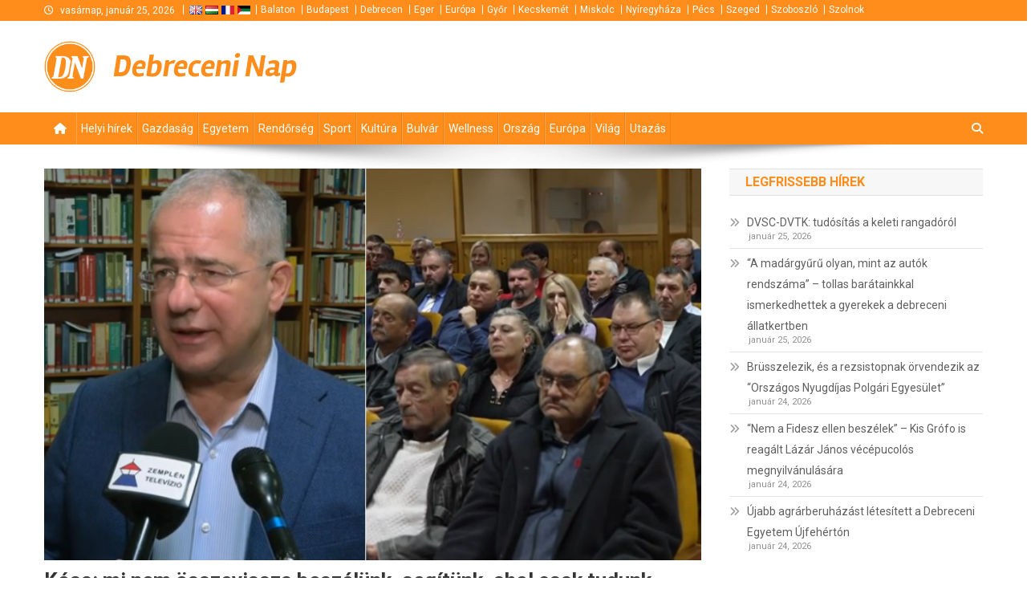

--- FILE ---
content_type: text/html; charset=UTF-8
request_url: https://debreceninap.hu/helyi/2022/11/22/kosa-mi-nem-osszevissza-beszelunk-segitunk-ahol-csak-tudunk/
body_size: 14645
content:
<!doctype html>
<html lang="hu">
<head>
<meta charset="UTF-8">
<meta name="viewport" content="width=device-width, initial-scale=1">
<link rel="profile" href="http://gmpg.org/xfn/11">

<meta name='robots' content='index, follow, max-image-preview:large, max-snippet:-1, max-video-preview:-1' />

	<!-- This site is optimized with the Yoast SEO plugin v25.2 - https://yoast.com/wordpress/plugins/seo/ -->
	<title>Kósa: mi nem összevissza beszélünk, segítünk, ahol csak tudunk</title>
	<link rel="canonical" href="https://debreceninap.hu/helyi/2022/11/22/kosa-mi-nem-osszevissza-beszelunk-segitunk-ahol-csak-tudunk/" />
	<meta property="og:locale" content="hu_HU" />
	<meta property="og:type" content="article" />
	<meta property="og:title" content="Kósa: mi nem összevissza beszélünk, segítünk, ahol csak tudunk" />
	<meta property="og:description" content="A Borsod megyei Tisza-parti városkában, Cigándon folytatta EU-szankció-ellenes országjáró túráját Kósa Lajos. A debreceni fideszes képviselő előadása után a Zemplén TV-nek foglalta össze, miről beszélt hallgatóságának. Sok meglepetés nem volt, Kósa Lajos feladata most az volt, hogy a kormány álláspontját továbbítsa a cigándiaknak. Felidézte: a magyar kormány az egyetlen, aki már több ügy kapcsán is [&hellip;]" />
	<meta property="og:url" content="https://debreceninap.hu/helyi/2022/11/22/kosa-mi-nem-osszevissza-beszelunk-segitunk-ahol-csak-tudunk/" />
	<meta property="og:site_name" content="Debreceni Nap" />
	<meta property="article:publisher" content="https://www.facebook.com/profile.php?id=100007307568179" />
	<meta property="article:published_time" content="2022-11-22T22:46:15+00:00" />
	<meta property="article:modified_time" content="2022-11-22T22:51:51+00:00" />
	<meta property="og:image" content="https://debreceninap.hu/media/32/75/63/kosa-lajos-cigandon.jpg" />
	<meta property="og:image:width" content="841" />
	<meta property="og:image:height" content="501" />
	<meta property="og:image:type" content="image/jpeg" />
	<meta name="author" content="Szabolcs Szilágyi" />
	<meta name="twitter:card" content="summary_large_image" />
	<meta name="twitter:label1" content="Written by" />
	<meta name="twitter:data1" content="Szabolcs Szilágyi" />
	<meta name="twitter:label2" content="Est. reading time" />
	<meta name="twitter:data2" content="2 minutes" />
	<script type="application/ld+json" class="yoast-schema-graph">{"@context":"https://schema.org","@graph":[{"@type":"Article","@id":"https://debreceninap.hu/helyi/2022/11/22/kosa-mi-nem-osszevissza-beszelunk-segitunk-ahol-csak-tudunk/#article","isPartOf":{"@id":"https://debreceninap.hu/helyi/2022/11/22/kosa-mi-nem-osszevissza-beszelunk-segitunk-ahol-csak-tudunk/"},"author":{"name":"Szabolcs Szilágyi","@id":"https://www.debreceninap.hu/#/schema/person/c22f3859d1530e89e7db767e1a7d0140"},"headline":"Kósa: mi nem összevissza beszélünk, segítünk, ahol csak tudunk","datePublished":"2022-11-22T22:46:15+00:00","dateModified":"2022-11-22T22:51:51+00:00","mainEntityOfPage":{"@id":"https://debreceninap.hu/helyi/2022/11/22/kosa-mi-nem-osszevissza-beszelunk-segitunk-ahol-csak-tudunk/"},"wordCount":343,"commentCount":0,"publisher":{"@id":"https://www.debreceninap.hu/#organization"},"image":{"@id":"https://debreceninap.hu/helyi/2022/11/22/kosa-mi-nem-osszevissza-beszelunk-segitunk-ahol-csak-tudunk/#primaryimage"},"thumbnailUrl":"https://debreceninap.hu/media/32/75/63/kosa-lajos-cigandon.jpg","articleSection":["Helyi hírek"],"inLanguage":"hu","potentialAction":[{"@type":"CommentAction","name":"Comment","target":["https://debreceninap.hu/helyi/2022/11/22/kosa-mi-nem-osszevissza-beszelunk-segitunk-ahol-csak-tudunk/#respond"]}]},{"@type":"WebPage","@id":"https://debreceninap.hu/helyi/2022/11/22/kosa-mi-nem-osszevissza-beszelunk-segitunk-ahol-csak-tudunk/","url":"https://debreceninap.hu/helyi/2022/11/22/kosa-mi-nem-osszevissza-beszelunk-segitunk-ahol-csak-tudunk/","name":"Kósa: mi nem összevissza beszélünk, segítünk, ahol csak tudunk","isPartOf":{"@id":"https://www.debreceninap.hu/#website"},"primaryImageOfPage":{"@id":"https://debreceninap.hu/helyi/2022/11/22/kosa-mi-nem-osszevissza-beszelunk-segitunk-ahol-csak-tudunk/#primaryimage"},"image":{"@id":"https://debreceninap.hu/helyi/2022/11/22/kosa-mi-nem-osszevissza-beszelunk-segitunk-ahol-csak-tudunk/#primaryimage"},"thumbnailUrl":"https://debreceninap.hu/media/32/75/63/kosa-lajos-cigandon.jpg","datePublished":"2022-11-22T22:46:15+00:00","dateModified":"2022-11-22T22:51:51+00:00","inLanguage":"hu","potentialAction":[{"@type":"ReadAction","target":["https://debreceninap.hu/helyi/2022/11/22/kosa-mi-nem-osszevissza-beszelunk-segitunk-ahol-csak-tudunk/"]}]},{"@type":"ImageObject","inLanguage":"hu","@id":"https://debreceninap.hu/helyi/2022/11/22/kosa-mi-nem-osszevissza-beszelunk-segitunk-ahol-csak-tudunk/#primaryimage","url":"https://debreceninap.hu/media/32/75/63/kosa-lajos-cigandon.jpg","contentUrl":"https://debreceninap.hu/media/32/75/63/kosa-lajos-cigandon.jpg","width":841,"height":501,"caption":"Kósa Lajos Cigándon"},{"@type":"WebSite","@id":"https://www.debreceninap.hu/#website","url":"https://www.debreceninap.hu/","name":"Debreceni Nap","description":"Debreceni és hajdú-bihari hírek, történések. Albérletek, kiadó és eladó házak, lakások.","publisher":{"@id":"https://www.debreceninap.hu/#organization"},"potentialAction":[{"@type":"SearchAction","target":{"@type":"EntryPoint","urlTemplate":"https://www.debreceninap.hu/?s={search_term_string}"},"query-input":{"@type":"PropertyValueSpecification","valueRequired":true,"valueName":"search_term_string"}}],"inLanguage":"hu"},{"@type":"Organization","@id":"https://www.debreceninap.hu/#organization","name":"Debreceni Nap","url":"https://www.debreceninap.hu/","logo":{"@type":"ImageObject","inLanguage":"hu","@id":"https://www.debreceninap.hu/#/schema/logo/image/","url":"https://debreceninap.hu/media/logo-debrecen-hu.png","contentUrl":"https://debreceninap.hu/media/logo-debrecen-hu.png","width":106,"height":106,"caption":"Debreceni Nap"},"image":{"@id":"https://www.debreceninap.hu/#/schema/logo/image/"},"sameAs":["https://www.facebook.com/profile.php?id=100007307568179"]},{"@type":"Person","@id":"https://www.debreceninap.hu/#/schema/person/c22f3859d1530e89e7db767e1a7d0140","name":"Szabolcs Szilágyi","image":{"@type":"ImageObject","inLanguage":"hu","@id":"https://www.debreceninap.hu/#/schema/person/image/","url":"https://secure.gravatar.com/avatar/cb51f74f73883901a4aac617841fcab5?s=96&d=mm&r=g","contentUrl":"https://secure.gravatar.com/avatar/cb51f74f73883901a4aac617841fcab5?s=96&d=mm&r=g","caption":"Szabolcs Szilágyi"}}]}</script>
	<!-- / Yoast SEO plugin. -->


<link rel='dns-prefetch' href='//maps.googleapis.com' />
<link rel='dns-prefetch' href='//fonts.googleapis.com' />
<link rel="alternate" type="application/rss+xml" title="Debreceni Nap &raquo; hírcsatorna" href="https://debreceninap.hu/feed/" />
<link rel="alternate" type="application/rss+xml" title="Debreceni Nap &raquo; hozzászólás hírcsatorna" href="https://debreceninap.hu/comments/feed/" />
<link rel="alternate" type="application/rss+xml" title="Debreceni Nap &raquo; Kósa: mi nem összevissza beszélünk, segítünk, ahol csak tudunk hozzászólás hírcsatorna" href="https://debreceninap.hu/helyi/2022/11/22/kosa-mi-nem-osszevissza-beszelunk-segitunk-ahol-csak-tudunk/feed/" />
<script type="text/javascript">
/* <![CDATA[ */
window._wpemojiSettings = {"baseUrl":"https:\/\/s.w.org\/images\/core\/emoji\/15.0.3\/72x72\/","ext":".png","svgUrl":"https:\/\/s.w.org\/images\/core\/emoji\/15.0.3\/svg\/","svgExt":".svg","source":{"concatemoji":"https:\/\/debreceninap.hu\/wp-includes\/js\/wp-emoji-release.min.js?ver=6.6.4"}};
/*! This file is auto-generated */
!function(i,n){var o,s,e;function c(e){try{var t={supportTests:e,timestamp:(new Date).valueOf()};sessionStorage.setItem(o,JSON.stringify(t))}catch(e){}}function p(e,t,n){e.clearRect(0,0,e.canvas.width,e.canvas.height),e.fillText(t,0,0);var t=new Uint32Array(e.getImageData(0,0,e.canvas.width,e.canvas.height).data),r=(e.clearRect(0,0,e.canvas.width,e.canvas.height),e.fillText(n,0,0),new Uint32Array(e.getImageData(0,0,e.canvas.width,e.canvas.height).data));return t.every(function(e,t){return e===r[t]})}function u(e,t,n){switch(t){case"flag":return n(e,"\ud83c\udff3\ufe0f\u200d\u26a7\ufe0f","\ud83c\udff3\ufe0f\u200b\u26a7\ufe0f")?!1:!n(e,"\ud83c\uddfa\ud83c\uddf3","\ud83c\uddfa\u200b\ud83c\uddf3")&&!n(e,"\ud83c\udff4\udb40\udc67\udb40\udc62\udb40\udc65\udb40\udc6e\udb40\udc67\udb40\udc7f","\ud83c\udff4\u200b\udb40\udc67\u200b\udb40\udc62\u200b\udb40\udc65\u200b\udb40\udc6e\u200b\udb40\udc67\u200b\udb40\udc7f");case"emoji":return!n(e,"\ud83d\udc26\u200d\u2b1b","\ud83d\udc26\u200b\u2b1b")}return!1}function f(e,t,n){var r="undefined"!=typeof WorkerGlobalScope&&self instanceof WorkerGlobalScope?new OffscreenCanvas(300,150):i.createElement("canvas"),a=r.getContext("2d",{willReadFrequently:!0}),o=(a.textBaseline="top",a.font="600 32px Arial",{});return e.forEach(function(e){o[e]=t(a,e,n)}),o}function t(e){var t=i.createElement("script");t.src=e,t.defer=!0,i.head.appendChild(t)}"undefined"!=typeof Promise&&(o="wpEmojiSettingsSupports",s=["flag","emoji"],n.supports={everything:!0,everythingExceptFlag:!0},e=new Promise(function(e){i.addEventListener("DOMContentLoaded",e,{once:!0})}),new Promise(function(t){var n=function(){try{var e=JSON.parse(sessionStorage.getItem(o));if("object"==typeof e&&"number"==typeof e.timestamp&&(new Date).valueOf()<e.timestamp+604800&&"object"==typeof e.supportTests)return e.supportTests}catch(e){}return null}();if(!n){if("undefined"!=typeof Worker&&"undefined"!=typeof OffscreenCanvas&&"undefined"!=typeof URL&&URL.createObjectURL&&"undefined"!=typeof Blob)try{var e="postMessage("+f.toString()+"("+[JSON.stringify(s),u.toString(),p.toString()].join(",")+"));",r=new Blob([e],{type:"text/javascript"}),a=new Worker(URL.createObjectURL(r),{name:"wpTestEmojiSupports"});return void(a.onmessage=function(e){c(n=e.data),a.terminate(),t(n)})}catch(e){}c(n=f(s,u,p))}t(n)}).then(function(e){for(var t in e)n.supports[t]=e[t],n.supports.everything=n.supports.everything&&n.supports[t],"flag"!==t&&(n.supports.everythingExceptFlag=n.supports.everythingExceptFlag&&n.supports[t]);n.supports.everythingExceptFlag=n.supports.everythingExceptFlag&&!n.supports.flag,n.DOMReady=!1,n.readyCallback=function(){n.DOMReady=!0}}).then(function(){return e}).then(function(){var e;n.supports.everything||(n.readyCallback(),(e=n.source||{}).concatemoji?t(e.concatemoji):e.wpemoji&&e.twemoji&&(t(e.twemoji),t(e.wpemoji)))}))}((window,document),window._wpemojiSettings);
/* ]]> */
</script>
<style id='wp-emoji-styles-inline-css' type='text/css'>

	img.wp-smiley, img.emoji {
		display: inline !important;
		border: none !important;
		box-shadow: none !important;
		height: 1em !important;
		width: 1em !important;
		margin: 0 0.07em !important;
		vertical-align: -0.1em !important;
		background: none !important;
		padding: 0 !important;
	}
</style>
<link rel='stylesheet' id='wp-block-library-css' href='https://debreceninap.hu/wp-includes/css/dist/block-library/style.min.css?ver=6.6.4' type='text/css' media='all' />
<style id='classic-theme-styles-inline-css' type='text/css'>
/*! This file is auto-generated */
.wp-block-button__link{color:#fff;background-color:#32373c;border-radius:9999px;box-shadow:none;text-decoration:none;padding:calc(.667em + 2px) calc(1.333em + 2px);font-size:1.125em}.wp-block-file__button{background:#32373c;color:#fff;text-decoration:none}
</style>
<style id='global-styles-inline-css' type='text/css'>
:root{--wp--preset--aspect-ratio--square: 1;--wp--preset--aspect-ratio--4-3: 4/3;--wp--preset--aspect-ratio--3-4: 3/4;--wp--preset--aspect-ratio--3-2: 3/2;--wp--preset--aspect-ratio--2-3: 2/3;--wp--preset--aspect-ratio--16-9: 16/9;--wp--preset--aspect-ratio--9-16: 9/16;--wp--preset--color--black: #000000;--wp--preset--color--cyan-bluish-gray: #abb8c3;--wp--preset--color--white: #ffffff;--wp--preset--color--pale-pink: #f78da7;--wp--preset--color--vivid-red: #cf2e2e;--wp--preset--color--luminous-vivid-orange: #ff6900;--wp--preset--color--luminous-vivid-amber: #fcb900;--wp--preset--color--light-green-cyan: #7bdcb5;--wp--preset--color--vivid-green-cyan: #00d084;--wp--preset--color--pale-cyan-blue: #8ed1fc;--wp--preset--color--vivid-cyan-blue: #0693e3;--wp--preset--color--vivid-purple: #9b51e0;--wp--preset--gradient--vivid-cyan-blue-to-vivid-purple: linear-gradient(135deg,rgba(6,147,227,1) 0%,rgb(155,81,224) 100%);--wp--preset--gradient--light-green-cyan-to-vivid-green-cyan: linear-gradient(135deg,rgb(122,220,180) 0%,rgb(0,208,130) 100%);--wp--preset--gradient--luminous-vivid-amber-to-luminous-vivid-orange: linear-gradient(135deg,rgba(252,185,0,1) 0%,rgba(255,105,0,1) 100%);--wp--preset--gradient--luminous-vivid-orange-to-vivid-red: linear-gradient(135deg,rgba(255,105,0,1) 0%,rgb(207,46,46) 100%);--wp--preset--gradient--very-light-gray-to-cyan-bluish-gray: linear-gradient(135deg,rgb(238,238,238) 0%,rgb(169,184,195) 100%);--wp--preset--gradient--cool-to-warm-spectrum: linear-gradient(135deg,rgb(74,234,220) 0%,rgb(151,120,209) 20%,rgb(207,42,186) 40%,rgb(238,44,130) 60%,rgb(251,105,98) 80%,rgb(254,248,76) 100%);--wp--preset--gradient--blush-light-purple: linear-gradient(135deg,rgb(255,206,236) 0%,rgb(152,150,240) 100%);--wp--preset--gradient--blush-bordeaux: linear-gradient(135deg,rgb(254,205,165) 0%,rgb(254,45,45) 50%,rgb(107,0,62) 100%);--wp--preset--gradient--luminous-dusk: linear-gradient(135deg,rgb(255,203,112) 0%,rgb(199,81,192) 50%,rgb(65,88,208) 100%);--wp--preset--gradient--pale-ocean: linear-gradient(135deg,rgb(255,245,203) 0%,rgb(182,227,212) 50%,rgb(51,167,181) 100%);--wp--preset--gradient--electric-grass: linear-gradient(135deg,rgb(202,248,128) 0%,rgb(113,206,126) 100%);--wp--preset--gradient--midnight: linear-gradient(135deg,rgb(2,3,129) 0%,rgb(40,116,252) 100%);--wp--preset--font-size--small: 13px;--wp--preset--font-size--medium: 20px;--wp--preset--font-size--large: 36px;--wp--preset--font-size--x-large: 42px;--wp--preset--spacing--20: 0.44rem;--wp--preset--spacing--30: 0.67rem;--wp--preset--spacing--40: 1rem;--wp--preset--spacing--50: 1.5rem;--wp--preset--spacing--60: 2.25rem;--wp--preset--spacing--70: 3.38rem;--wp--preset--spacing--80: 5.06rem;--wp--preset--shadow--natural: 6px 6px 9px rgba(0, 0, 0, 0.2);--wp--preset--shadow--deep: 12px 12px 50px rgba(0, 0, 0, 0.4);--wp--preset--shadow--sharp: 6px 6px 0px rgba(0, 0, 0, 0.2);--wp--preset--shadow--outlined: 6px 6px 0px -3px rgba(255, 255, 255, 1), 6px 6px rgba(0, 0, 0, 1);--wp--preset--shadow--crisp: 6px 6px 0px rgba(0, 0, 0, 1);}:where(.is-layout-flex){gap: 0.5em;}:where(.is-layout-grid){gap: 0.5em;}body .is-layout-flex{display: flex;}.is-layout-flex{flex-wrap: wrap;align-items: center;}.is-layout-flex > :is(*, div){margin: 0;}body .is-layout-grid{display: grid;}.is-layout-grid > :is(*, div){margin: 0;}:where(.wp-block-columns.is-layout-flex){gap: 2em;}:where(.wp-block-columns.is-layout-grid){gap: 2em;}:where(.wp-block-post-template.is-layout-flex){gap: 1.25em;}:where(.wp-block-post-template.is-layout-grid){gap: 1.25em;}.has-black-color{color: var(--wp--preset--color--black) !important;}.has-cyan-bluish-gray-color{color: var(--wp--preset--color--cyan-bluish-gray) !important;}.has-white-color{color: var(--wp--preset--color--white) !important;}.has-pale-pink-color{color: var(--wp--preset--color--pale-pink) !important;}.has-vivid-red-color{color: var(--wp--preset--color--vivid-red) !important;}.has-luminous-vivid-orange-color{color: var(--wp--preset--color--luminous-vivid-orange) !important;}.has-luminous-vivid-amber-color{color: var(--wp--preset--color--luminous-vivid-amber) !important;}.has-light-green-cyan-color{color: var(--wp--preset--color--light-green-cyan) !important;}.has-vivid-green-cyan-color{color: var(--wp--preset--color--vivid-green-cyan) !important;}.has-pale-cyan-blue-color{color: var(--wp--preset--color--pale-cyan-blue) !important;}.has-vivid-cyan-blue-color{color: var(--wp--preset--color--vivid-cyan-blue) !important;}.has-vivid-purple-color{color: var(--wp--preset--color--vivid-purple) !important;}.has-black-background-color{background-color: var(--wp--preset--color--black) !important;}.has-cyan-bluish-gray-background-color{background-color: var(--wp--preset--color--cyan-bluish-gray) !important;}.has-white-background-color{background-color: var(--wp--preset--color--white) !important;}.has-pale-pink-background-color{background-color: var(--wp--preset--color--pale-pink) !important;}.has-vivid-red-background-color{background-color: var(--wp--preset--color--vivid-red) !important;}.has-luminous-vivid-orange-background-color{background-color: var(--wp--preset--color--luminous-vivid-orange) !important;}.has-luminous-vivid-amber-background-color{background-color: var(--wp--preset--color--luminous-vivid-amber) !important;}.has-light-green-cyan-background-color{background-color: var(--wp--preset--color--light-green-cyan) !important;}.has-vivid-green-cyan-background-color{background-color: var(--wp--preset--color--vivid-green-cyan) !important;}.has-pale-cyan-blue-background-color{background-color: var(--wp--preset--color--pale-cyan-blue) !important;}.has-vivid-cyan-blue-background-color{background-color: var(--wp--preset--color--vivid-cyan-blue) !important;}.has-vivid-purple-background-color{background-color: var(--wp--preset--color--vivid-purple) !important;}.has-black-border-color{border-color: var(--wp--preset--color--black) !important;}.has-cyan-bluish-gray-border-color{border-color: var(--wp--preset--color--cyan-bluish-gray) !important;}.has-white-border-color{border-color: var(--wp--preset--color--white) !important;}.has-pale-pink-border-color{border-color: var(--wp--preset--color--pale-pink) !important;}.has-vivid-red-border-color{border-color: var(--wp--preset--color--vivid-red) !important;}.has-luminous-vivid-orange-border-color{border-color: var(--wp--preset--color--luminous-vivid-orange) !important;}.has-luminous-vivid-amber-border-color{border-color: var(--wp--preset--color--luminous-vivid-amber) !important;}.has-light-green-cyan-border-color{border-color: var(--wp--preset--color--light-green-cyan) !important;}.has-vivid-green-cyan-border-color{border-color: var(--wp--preset--color--vivid-green-cyan) !important;}.has-pale-cyan-blue-border-color{border-color: var(--wp--preset--color--pale-cyan-blue) !important;}.has-vivid-cyan-blue-border-color{border-color: var(--wp--preset--color--vivid-cyan-blue) !important;}.has-vivid-purple-border-color{border-color: var(--wp--preset--color--vivid-purple) !important;}.has-vivid-cyan-blue-to-vivid-purple-gradient-background{background: var(--wp--preset--gradient--vivid-cyan-blue-to-vivid-purple) !important;}.has-light-green-cyan-to-vivid-green-cyan-gradient-background{background: var(--wp--preset--gradient--light-green-cyan-to-vivid-green-cyan) !important;}.has-luminous-vivid-amber-to-luminous-vivid-orange-gradient-background{background: var(--wp--preset--gradient--luminous-vivid-amber-to-luminous-vivid-orange) !important;}.has-luminous-vivid-orange-to-vivid-red-gradient-background{background: var(--wp--preset--gradient--luminous-vivid-orange-to-vivid-red) !important;}.has-very-light-gray-to-cyan-bluish-gray-gradient-background{background: var(--wp--preset--gradient--very-light-gray-to-cyan-bluish-gray) !important;}.has-cool-to-warm-spectrum-gradient-background{background: var(--wp--preset--gradient--cool-to-warm-spectrum) !important;}.has-blush-light-purple-gradient-background{background: var(--wp--preset--gradient--blush-light-purple) !important;}.has-blush-bordeaux-gradient-background{background: var(--wp--preset--gradient--blush-bordeaux) !important;}.has-luminous-dusk-gradient-background{background: var(--wp--preset--gradient--luminous-dusk) !important;}.has-pale-ocean-gradient-background{background: var(--wp--preset--gradient--pale-ocean) !important;}.has-electric-grass-gradient-background{background: var(--wp--preset--gradient--electric-grass) !important;}.has-midnight-gradient-background{background: var(--wp--preset--gradient--midnight) !important;}.has-small-font-size{font-size: var(--wp--preset--font-size--small) !important;}.has-medium-font-size{font-size: var(--wp--preset--font-size--medium) !important;}.has-large-font-size{font-size: var(--wp--preset--font-size--large) !important;}.has-x-large-font-size{font-size: var(--wp--preset--font-size--x-large) !important;}
:where(.wp-block-post-template.is-layout-flex){gap: 1.25em;}:where(.wp-block-post-template.is-layout-grid){gap: 1.25em;}
:where(.wp-block-columns.is-layout-flex){gap: 2em;}:where(.wp-block-columns.is-layout-grid){gap: 2em;}
:root :where(.wp-block-pullquote){font-size: 1.5em;line-height: 1.6;}
</style>
<link rel='stylesheet' id='wp-polls-css' href='/wp-content/plugins/wp-polls/polls-css.css?ver=2.77.3' type='text/css' media='all' />
<style id='wp-polls-inline-css' type='text/css'>
.wp-polls .pollbar {
	margin: 1px;
	font-size: 13px;
	line-height: 15px;
	height: 15px;
	background: #FF8D1B;
	border: 1px solid #c8c8c8;
}

</style>
<link rel='stylesheet' id='default-css' href='/wp-content/themes/news-portal/style.css?ver=6.6.4' type='text/css' media='all' />
<link rel='stylesheet' id='jquery-fancybox-css' href='/wp-content/themes/sun-nap/assets/js/fancybox/jquery.fancybox.min.css?ver=6.6.4' type='text/css' media='all' />
<link rel='stylesheet' id='news-portal-fonts-css' href='https://fonts.googleapis.com/css?family=Roboto+Condensed%3A300italic%2C400italic%2C700italic%2C400%2C300%2C700%7CRoboto%3A300%2C400%2C400i%2C500%2C700%7CTitillium+Web%3A400%2C600%2C700%2C300&#038;subset=latin%2Clatin-ext' type='text/css' media='all' />
<link rel='stylesheet' id='news-portal-font-awesome-css' href='/wp-content/themes/news-portal/assets/library/font-awesome/css/all.min.css?ver=6.5.1' type='text/css' media='all' />
<link rel='stylesheet' id='lightslider-style-css' href='/wp-content/themes/news-portal/assets/library/lightslider/css/lightslider.min.css?ver=1.1.6' type='text/css' media='all' />
<link rel='stylesheet' id='news-portal-style-css' href='/wp-content/themes/sun-nap/style.css?ver=1.0.0' type='text/css' media='all' />
<link rel='stylesheet' id='news-portal-preloader-style-css' href='/wp-content/themes/news-portal/assets/css/np-preloader.css?ver=1.0.0' type='text/css' media='all' />
<link rel='stylesheet' id='news-portal-responsive-style-css' href='/wp-content/themes/news-portal/assets/css/np-responsive.css?ver=1.0.0' type='text/css' media='all' />
<script type="text/javascript" src="https://debreceninap.hu/wp-includes/js/jquery/jquery.min.js?ver=3.7.1" id="jquery-core-js"></script>
<script type="text/javascript" src="https://debreceninap.hu/wp-includes/js/jquery/jquery-migrate.min.js?ver=3.4.1" id="jquery-migrate-js"></script>
<script type="text/javascript" src="https://maps.googleapis.com/maps/api/js?key=AIzaSyAazDIFHQxkOUbXL2ix7DpY6IaX6Oz34TA&amp;libraries=places,geometry&amp;language=hu" id="googlemaps-js"></script>
<script type="text/javascript" src="/wp-content/themes/sun-nap/assets/js/fancybox/jquery.fancybox.min.js?ver=6.6.4" id="jquery-fancybox-js"></script>
<script type="text/javascript" src="/wp-content/themes/sun-nap/assets/js/jquery.validate.min.js?ver=6.6.4" id="jquery-validate-js"></script>
<link rel="https://api.w.org/" href="https://debreceninap.hu/wp-json/" /><link rel="alternate" title="JSON" type="application/json" href="https://debreceninap.hu/wp-json/wp/v2/posts/327562" /><link rel="EditURI" type="application/rsd+xml" title="RSD" href="https://debreceninap.hu/xmlrpc.php?rsd" />
<meta name="generator" content="WordPress 6.6.4" />
<link rel='shortlink' href='https://debreceninap.hu/?p=327562' />
<link rel="alternate" title="oEmbed (JSON)" type="application/json+oembed" href="https://debreceninap.hu/wp-json/oembed/1.0/embed?url=https%3A%2F%2Fdebreceninap.hu%2Fhelyi%2F2022%2F11%2F22%2Fkosa-mi-nem-osszevissza-beszelunk-segitunk-ahol-csak-tudunk%2F" />
<link rel="alternate" title="oEmbed (XML)" type="text/xml+oembed" href="https://debreceninap.hu/wp-json/oembed/1.0/embed?url=https%3A%2F%2Fdebreceninap.hu%2Fhelyi%2F2022%2F11%2F22%2Fkosa-mi-nem-osszevissza-beszelunk-segitunk-ahol-csak-tudunk%2F&#038;format=xml" />

		<!-- GA Google Analytics @ https://m0n.co/ga -->
		<script async src="https://www.googletagmanager.com/gtag/js?id=G-9QNCGRZJPQ"></script>
		<script>
			window.dataLayer = window.dataLayer || [];
			function gtag(){dataLayer.push(arguments);}
			gtag('js', new Date());
			gtag('config', 'G-9QNCGRZJPQ');
		</script>

	    <link rel="shortcut icon" href="/wp-content/themes/sun-nap/assets/images/branding/favicon-debrecen-hu.png" />
    <script type="text/javascript" src="https://debreceninap.hu/wp-includes/js/tw-sack.min.js?ver=1.6.1" id="sack-js"></script>
<link rel="icon" href="https://debreceninap.hu/media/logo-debrecen-hu-300x300.png" sizes="32x32" />
<link rel="icon" href="https://debreceninap.hu/media/logo-debrecen-hu-300x300.png" sizes="192x192" />
<link rel="apple-touch-icon" href="https://debreceninap.hu/media/logo-debrecen-hu-300x300.png" />
<meta name="msapplication-TileImage" content="https://debreceninap.hu/media/logo-debrecen-hu-300x300.png" />
<!--News Portal CSS -->
<style type="text/css">
.category-button.np-cat-16 a{background:#00a9e0}.category-button.np-cat-16 a:hover{background:#0077ae}.np-block-title .np-cat-16{color:#00a9e0}.category-button.np-cat-5 a{background:#136b00}.category-button.np-cat-5 a:hover{background:#003900}.np-block-title .np-cat-5{color:#136b00}.category-button.np-cat-13 a{background:#00a9e0}.category-button.np-cat-13 a:hover{background:#0077ae}.np-block-title .np-cat-13{color:#00a9e0}.category-button.np-cat-8 a{background:#eded07}.category-button.np-cat-8 a:hover{background:#bbbb00}.np-block-title .np-cat-8{color:#eded07}.category-button.np-cat-4 a{background:#00a9e0}.category-button.np-cat-4 a:hover{background:#0077ae}.np-block-title .np-cat-4{color:#00a9e0}.category-button.np-cat-3 a{background:#00a9e0}.category-button.np-cat-3 a:hover{background:#0077ae}.np-block-title .np-cat-3{color:#00a9e0}.category-button.np-cat-10 a{background:#00a9e0}.category-button.np-cat-10 a:hover{background:#0077ae}.np-block-title .np-cat-10{color:#00a9e0}.category-button.np-cat-12 a{background:#00a9e0}.category-button.np-cat-12 a:hover{background:#0077ae}.np-block-title .np-cat-12{color:#00a9e0}.category-button.np-cat-9 a{background:#00a9e0}.category-button.np-cat-9 a:hover{background:#0077ae}.np-block-title .np-cat-9{color:#00a9e0}.category-button.np-cat-6 a{background:#00a9e0}.category-button.np-cat-6 a:hover{background:#0077ae}.np-block-title .np-cat-6{color:#00a9e0}.category-button.np-cat-7 a{background:#3e4c00}.category-button.np-cat-7 a:hover{background:#0c1a00}.np-block-title .np-cat-7{color:#3e4c00}.category-button.np-cat-1 a{background:#00a9e0}.category-button.np-cat-1 a:hover{background:#0077ae}.np-block-title .np-cat-1{color:#00a9e0}.category-button.np-cat-17 a{background:#00a9e0}.category-button.np-cat-17 a:hover{background:#0077ae}.np-block-title .np-cat-17{color:#00a9e0}.category-button.np-cat-15 a{background:#00a9e0}.category-button.np-cat-15 a:hover{background:#0077ae}.np-block-title .np-cat-15{color:#00a9e0}.category-button.np-cat-14 a{background:#00a9e0}.category-button.np-cat-14 a:hover{background:#0077ae}.np-block-title .np-cat-14{color:#00a9e0}.category-button.np-cat-11 a{background:#00a9e0}.category-button.np-cat-11 a:hover{background:#0077ae}.np-block-title .np-cat-11{color:#00a9e0}.navigation .nav-links a,.bttn,button,input[type='button'],input[type='reset'],input[type='submit'],.navigation .nav-links a:hover,.bttn:hover,button,input[type='button']:hover,input[type='reset']:hover,input[type='submit']:hover,.widget_search .search-submit,.edit-link .post-edit-link,.reply .comment-reply-link,.np-top-header-wrap,.np-header-menu-wrapper,#site-navigation ul.sub-menu,#site-navigation ul.children,.np-header-menu-wrapper::before,.np-header-menu-wrapper::after,.np-header-search-wrapper .search-form-main .search-submit,.news_portal_slider .lSAction > a:hover,.news_portal_default_tabbed ul.widget-tabs li,.np-full-width-title-nav-wrap .carousel-nav-action .carousel-controls:hover,.news_portal_social_media .social-link a,.np-archive-more .np-button:hover,.error404 .page-title,#np-scrollup,.news_portal_featured_slider .slider-posts .lSAction > a:hover,div.wpforms-container-full .wpforms-form input[type='submit'],div.wpforms-container-full .wpforms-form button[type='submit'],div.wpforms-container-full .wpforms-form .wpforms-page-button,div.wpforms-container-full .wpforms-form input[type='submit']:hover,div.wpforms-container-full .wpforms-form button[type='submit']:hover,div.wpforms-container-full .wpforms-form .wpforms-page-button:hover,.widget.widget_tag_cloud a:hover{background:#FF8D1B}
.home .np-home-icon a,.np-home-icon a:hover,#site-navigation ul li:hover > a,#site-navigation ul li.current-menu-item > a,#site-navigation ul li.current_page_item > a,#site-navigation ul li.current-menu-ancestor > a,#site-navigation ul li.focus > a,.news_portal_default_tabbed ul.widget-tabs li.ui-tabs-active,.news_portal_default_tabbed ul.widget-tabs li:hover,.menu-toggle:hover,.menu-toggle:focus{background:#cd5b00}
.np-header-menu-block-wrap::before,.np-header-menu-block-wrap::after{border-right-color:#cd5b00}
a,a:hover,a:focus,a:active,.widget a:hover,.widget a:hover::before,.widget li:hover::before,.entry-footer a:hover,.comment-author .fn .url:hover,#cancel-comment-reply-link,#cancel-comment-reply-link:before,.logged-in-as a,.np-slide-content-wrap .post-title a:hover,#top-footer .widget a:hover,#top-footer .widget a:hover:before,#top-footer .widget li:hover:before,.news_portal_featured_posts .np-single-post .np-post-content .np-post-title a:hover,.news_portal_fullwidth_posts .np-single-post .np-post-title a:hover,.news_portal_block_posts .layout3 .np-primary-block-wrap .np-single-post .np-post-title a:hover,.news_portal_featured_posts .layout2 .np-single-post-wrap .np-post-content .np-post-title a:hover,.np-block-title,.widget-title,.page-header .page-title,.np-related-title,.np-post-meta span:hover,.np-post-meta span a:hover,.news_portal_featured_posts .layout2 .np-single-post-wrap .np-post-content .np-post-meta span:hover,.news_portal_featured_posts .layout2 .np-single-post-wrap .np-post-content .np-post-meta span a:hover,.np-post-title.small-size a:hover,#footer-navigation ul li a:hover,.entry-title a:hover,.entry-meta span a:hover,.entry-meta span:hover,.np-post-meta span:hover,.np-post-meta span a:hover,.news_portal_featured_posts .np-single-post-wrap .np-post-content .np-post-meta span:hover,.news_portal_featured_posts .np-single-post-wrap .np-post-content .np-post-meta span a:hover,.news_portal_featured_slider .featured-posts .np-single-post .np-post-content .np-post-title a:hover{color:#FF8D1B}
.navigation .nav-links a,.bttn,button,input[type='button'],input[type='reset'],input[type='submit'],.widget_search .search-submit,.np-archive-more .np-button:hover,.widget.widget_tag_cloud a:hover{border-color:#FF8D1B}
.comment-list .comment-body,.np-header-search-wrapper .search-form-main{border-top-color:#FF8D1B}
.np-header-search-wrapper .search-form-main:before{border-bottom-color:#FF8D1B}
@media (max-width:768px){#site-navigation,.main-small-navigation li.current-menu-item > .sub-toggle i{background:#FF8D1B !important}}
.news-portal-wave .np-rect,.news-portal-three-bounce .np-child,.news-portal-folding-cube .np-cube:before{background-color:#FF8D1B}
.site-title a,.site-description{color:#FF8D1B}
</style></head>

<body class="post-template-default single single-post postid-327562 single-format-standard wp-custom-logo group-blog fullwidth_layout">


<div id="page" class="site">

	<a class="skip-link screen-reader-text" href="#content">Skip to content</a>

	<div class="np-top-header-wrap"><div class="mt-container">		<div class="np-top-left-section-wrapper">
			<div class="date-section">vasárnap, január 25, 2026</div>
							<nav id="top-navigation" class="top-navigation" role="navigation">
					<div id="top-languages"><span><a href="https://debrecensun.hu"><img src="/wp-content/themes/sun-nap/assets/images/en.png"/></a></span><span><a href="https://debreceninap.hu"><img src="/wp-content/themes/sun-nap/assets/images/hu.png"/></a></span><span><a href="https://lesoleildedebrecen.hu"><img src="/wp-content/themes/sun-nap/assets/images/fr.png"/></a></span><span><a href="https://shamsdebrecen.hu"><img src="/wp-content/themes/sun-nap/assets/images/ar.png"/></a></span></div><div id="top-sites" class="menu">
                <ul>	<li class="cat-item cat-item-1500"><a href="https://balatoninap.eu">Balaton</a>
</li>
	<li class="cat-item cat-item-1900"><a href="https://pestinap.hu">Budapest</a>
</li>
	<li class="cat-item cat-item-1000"><a href="https://debreceninap.hu">Debrecen</a>
</li>
	<li class="cat-item cat-item-1300"><a href="https://egrinap.hu">Eger</a>
</li>
	<li class="cat-item cat-item-2200"><a href="https://europainap.hu">Európa</a>
</li>
	<li class="cat-item cat-item-1400"><a href="https://gynap.hu">Győr</a>
</li>
	<li class="cat-item cat-item-1800"><a href="https://kecskemetinap.hu">Kecskemét</a>
</li>
	<li class="cat-item cat-item-1200"><a href="https://miskolcinap.hu">Miskolc</a>
</li>
	<li class="cat-item cat-item-2000"><a href="https://szabolcsinap.hu">Nyíregyháza</a>
</li>
	<li class="cat-item cat-item-1600"><a href="https://pecsinap.hu">Pécs</a>
</li>
	<li class="cat-item cat-item-1700"><a href="https://szegedinap.hu">Szeged</a>
</li>
	<li class="cat-item cat-item-1100"><a href="https://szoboszloinap.hu">Szoboszló</a>
</li>
	<li class="cat-item cat-item-2100"><a href="https://szolnokinap.hu">Szolnok</a>
</li>
</ul>
            </div>				</nav><!-- #site-navigation -->
					</div><!-- .np-top-left-section-wrapper -->
		<div class="np-top-right-section-wrapper">
					</div><!-- .np-top-right-section-wrapper -->
</div><!-- .mt-container --></div><!-- .np-top-header-wrap --><header id="masthead" class="site-header" role="banner"><div class="np-logo-section-wrapper"><div class="mt-container">		<div class="site-branding">

			<div class="site-logo"><a href="https://debreceninap.hu/" rel="home"> <img border="0" src="/wp-content/themes/sun-nap/assets/images/branding/logo-debrecen-hu.png"> </a></div>
							<p class="site-title"><a href="https://debreceninap.hu/" rel="home">Debreceni Nap</a></p>
							<p class="site-description">Debreceni és hajdú-bihari hírek, történések. Albérletek, kiadó és eladó házak, lakások.</p>
						
		</div><!-- .site-branding -->
		<div class="np-header-ads-area">
			<section id="adsensewidget-10" class="widget sn_adsense">            <div class="adsense-wrapper">
                <script async src="//pagead2.googlesyndication.com/pagead/js/adsbygoogle.js"></script>
                <!-- header -->
                <ins class="adsbygoogle"
                     style="display:inline-block;width:480px;height:60px"
                     data-ad-client="ca-pub-6456774142154214"
                     data-ad-slot="9653631263"></ins>
                <script>
                    (adsbygoogle = window.adsbygoogle || []).push({});
                </script>
            </div>
            </section>		</div><!-- .np-header-ads-area -->
</div><!-- .mt-container --></div><!-- .np-logo-section-wrapper -->		<div id="np-menu-wrap" class="np-header-menu-wrapper">
			<div class="np-header-menu-block-wrap">
				<div class="mt-container">
												<div class="np-home-icon">
								<a href="https://debreceninap.hu/" rel="home"> <i class="fa fa-home"> </i> </a>
							</div><!-- .np-home-icon -->
										<div class="mt-header-menu-wrap">
						<a href="javascript:void(0)" class="menu-toggle hide"><i class="fa fa-navicon"> </i> </a>
						<nav id="site-navigation" class="main-navigation" role="navigation">
							<div id="primary-menu" class="menu"><ul>	<li class="cat-item cat-item-3"><a href="https://debreceninap.hu/./helyi/">Helyi hírek</a>
</li>
	<li class="cat-item cat-item-4"><a href="https://debreceninap.hu/./gazdasag/">Gazdaság</a>
</li>
	<li class="cat-item cat-item-5"><a href="https://debreceninap.hu/./egyetem/">Egyetem</a>
</li>
	<li class="cat-item cat-item-6"><a href="https://debreceninap.hu/./rendorseg/">Rendőrség</a>
</li>
	<li class="cat-item cat-item-7"><a href="https://debreceninap.hu/./sport/">Sport</a>
</li>
	<li class="cat-item cat-item-10"><a href="https://debreceninap.hu/./kultura/">Kultúra</a>
</li>
	<li class="cat-item cat-item-16"><a href="https://debreceninap.hu/./bulvar/">Bulvár</a>
</li>
	<li class="cat-item cat-item-11"><a href="https://debreceninap.hu/./wellness/">Wellness</a>
</li>
	<li class="cat-item cat-item-12"><a href="https://debreceninap.hu/./orszag/">Ország</a>
</li>
	<li class="cat-item cat-item-13"><a href="https://debreceninap.hu/./europa/">Európa</a>
</li>
	<li class="cat-item cat-item-14"><a href="https://debreceninap.hu/./vilag/">Világ</a>
</li>
	<li class="cat-item cat-item-17"><a href="https://debreceninap.hu/./utazas/">Utazás</a>
</li>
</ul></div>						</nav><!-- #site-navigation -->
					</div><!-- .mt-header-menu-wrap -->
											<div class="np-header-search-wrapper">                    
			                <span class="search-main"><a href="javascript:void(0)"><i class="fa fa-search"></i></a></span>
			                <div class="search-form-main np-clearfix">
				                <form role="search" method="get" class="search-form" action="https://debreceninap.hu/">
				<label>
					<span class="screen-reader-text">Keresés:</span>
					<input type="search" class="search-field" placeholder="Keresés &hellip;" value="" name="s" />
				</label>
				<input type="submit" class="search-submit" value="Keresés" />
			</form>				            </div>
						</div><!-- .np-header-search-wrapper -->
									</div>
			</div>
		</div><!-- .np-header-menu-wrapper -->
</header><!-- .site-header -->
	<div id="content" class="site-content">
		<div class="mt-container">
	<div id="primary" class="content-area">
		<main id="main" class="site-main" role="main">

		
<article id="post-327562" class="post-327562 post type-post status-publish format-standard has-post-thumbnail hentry category-helyi site-debrecen site-category-debrecen-helyi">

	<div class="np-article-thumb">
		<img width="841" height="501" src="https://debreceninap.hu/media/32/75/63/kosa-lajos-cigandon.jpg" class="attachment-full size-full wp-post-image" alt="Kósa Lajos Cigándon" decoding="async" fetchpriority="high" srcset="https://debreceninap.hu/media/32/75/63/kosa-lajos-cigandon.jpg 841w, https://debreceninap.hu/media/32/75/63/kosa-lajos-cigandon-580x346.jpg 580w, https://debreceninap.hu/media/32/75/63/kosa-lajos-cigandon-768x458.jpg 768w, https://debreceninap.hu/media/32/75/63/kosa-lajos-cigandon-200x119.jpg 200w, https://debreceninap.hu/media/32/75/63/kosa-lajos-cigandon-600x357.jpg 600w" sizes="(max-width: 841px) 100vw, 841px" />	</div><!-- .np-article-thumb -->

	<header class="entry-header">
		<h1 class="entry-title">Kósa: mi nem összevissza beszélünk, segítünk, ahol csak tudunk</h1>        <div class="post-cats-list">
                            <span class="category-button np-cat-3"><a href="https://debreceninap.hu/./helyi/">Helyi hírek</a></span>
                        </div>
        		<div class="entry-meta">
			<span class="posted-on"><a href="https://debreceninap.hu/helyi/2022/11/22/kosa-mi-nem-osszevissza-beszelunk-segitunk-ahol-csak-tudunk/" rel="bookmark"><time class="entry-date published" datetime="2022-11-22T23:46:15+01:00">november 22, 2022</time><time class="updated" datetime="2022-11-22T23:51:51+01:00">november 22, 2022</time></a></span><span class="byline"><span class="author vcard"><a class="url fn n" href="https://debreceninap.hu/author/szilagyiszabolcs/">Szabolcs Szilágyi</a></span></span><span class="comments-link"><a href="https://debreceninap.hu/helyi/2022/11/22/kosa-mi-nem-osszevissza-beszelunk-segitunk-ahol-csak-tudunk/#respond"><span class="dsq-postid" data-dsqidentifier="327562 https://debreceninap.hu/?p=327562">Szóljon hozzá<span class="screen-reader-text"> a Kósa: mi nem összevissza beszélünk, segítünk, ahol csak tudunk bejegyzéshez</span></span></a></span>		</div><!-- .entry-meta -->
	</header><!-- .entry-header -->

	
	<div class="entry-content">
		<div id="adswidget-9" class="widget sn-ads-widget">        <div class="ads-wrapper responsive-layout">
                    </div>
        </div><p><strong>A Borsod megyei Tisza-parti városkában, Cigándon folytatta EU-szankció-ellenes országjáró túráját Kósa Lajos.</strong><span id="more-327562"></span></p>
<p>A debreceni fideszes képviselő előadása után a Zemplén TV-nek foglalta össze, miről beszélt hallgatóságának. Sok meglepetés nem volt, Kósa Lajos feladata most az volt, hogy a kormány álláspontját továbbítsa a cigándiaknak.</p>
<p>Felidézte: a magyar kormány az egyetlen, aki már több ügy kapcsán is megkérdezte a választókat &#8211; a példák között említette a gender ügyet is (és megannyi, ezeknél húsbavágóbb téma van, amelyekről nem indítottak konzultációt &#8211; a szerk.). Majd arról beszélt,</p>
<blockquote><p>&#8220;mi nem összevissza beszélünk, ezt gondolják a magyar emberek&#8221;</p></blockquote>
<p>&#8211; hivatkozott a visszaküldött konzultációs ívekre. Kósa Lajos úgy véli, a konzultációs eredményekre nagyon neki tudnak támaszkodni, és ezt komolyan is veszik mindenütt.</p><div id="adsensewidget-11" class="widget sn_adsense">            <div class="adsense-wrapper">
                <script async src="//pagead2.googlesyndication.com/pagead/js/adsbygoogle.js"></script>
                <!-- header -->
                <ins class="adsbygoogle"
                     style="display:inline-block;width:px;height:240px"
                     data-ad-client="ca-pub-6456774142154214"
                     data-ad-slot="7103207777"></ins>
                <script>
                    (adsbygoogle = window.adsbygoogle || []).push({});
                </script>
            </div>
            </div>
<p>Debrecen leghíresebb Lajosa az egyébként <a href="https://debreceninap.hu/gazdasag/2021/11/09/65-szazalekos-az-inflacio-a-fidesz-ezt-is-gyurcsannyal-magyarazza/">már jóval az orosz ukrán háború előtt meglóduló inflációt</a> &#8220;háborús inflációnak&#8221; nevezte, és hozzácsapta még a &#8220;szankciós energiaválságot&#8221; &#8211; utóbbi fogalom is a <a href="https://kormany.hu/hirek/a-kormany-celja-hogy-mersekelje-a-szankcios-energiavalsag-karos-hatasait" target="_blank" rel="noopener">magyar kormány kreálmánya</a>.</p>
<p>Kósa Lajostól azt is megtudhattuk, hogy az alábbi álláspontot kell hangsúlyoznunk:</p>
<blockquote><p>&#8220;Békét, békét, békét, tűzszünetet, tárgyalást.&#8221;</p></blockquote>
<p>Putyin kivonulását Ukrajnából ezúttal sem követelte.</p>
<p>Végül arról beszélt, hogy &#8220;mi ahol tudunk, segítünk, itt támogatja legnagyobb arányban a kormányzat az energiaár nyomán kialakult válsághelyzetet&#8221;. No és persze megvédték a rezsicsökkentést&#8230;</p><div id="adsensewidget-11" class="widget sn_adsense">            <div class="adsense-wrapper">
                <script async src="//pagead2.googlesyndication.com/pagead/js/adsbygoogle.js"></script>
                <!-- header -->
                <ins class="adsbygoogle"
                     style="display:inline-block;width:px;height:240px"
                     data-ad-client="ca-pub-6456774142154214"
                     data-ad-slot="7103207777"></ins>
                <script>
                    (adsbygoogle = window.adsbygoogle || []).push({});
                </script>
            </div>
            </div>
<p><iframe title="Országjárás: Cigándon tett látogatást Kósa Lajos frakcióvezető-helyettes" width="640" height="360" src="https://www.youtube.com/embed/pItpigUOU2w?feature=oembed" frameborder="0" allow="accelerometer; autoplay; clipboard-write; encrypted-media; gyroscope; picture-in-picture; web-share" referrerpolicy="strict-origin-when-cross-origin" allowfullscreen></iframe></p>	</div><!-- .entry-content -->

	<footer class="entry-footer">
			</footer><!-- .entry-footer -->
	
</article><!-- #post-327562 -->            <script type="text/javascript">
                jQuery(document).ready(function($) {
                    $().fancybox({
                        selector : '.gallery-item a'
                    });
                });
            </script>
            <div class="widget sn_facebook">        <div class="np-aside-facebook-wrapper">
                        <div class="mt-facebook-page-wrapper">
                        <div class="fb-like" data-href="https://debreceninap.hu/helyi/2022/11/22/kosa-mi-nem-osszevissza-beszelunk-segitunk-ahol-csak-tudunk/"
             data-layout="standard"
             data-action="recommend"
             data-size="small"
             data-show-faces="true"
             data-share="false">
        </div>
                    </div><!-- .mt-facebook-icons-wrapper -->
        </div><!-- .np-aside-facebook-wrapper -->
        </div>
	<nav class="navigation post-navigation" aria-label="Posts">
		<h2 class="screen-reader-text">Bejegyzés navigáció</h2>
		<div class="nav-links"><div class="nav-previous"><a href="https://debreceninap.hu/helyi/2022/11/22/gazolt-a-vonat-ejszakaig-kesesekre-kell-szamitani-a-zahony-debrecen-budapest-vasutvonalon/" rel="prev">Gázolt a vonat, éjszakáig késésekre kell számítani a Záhony-Debrecen-Budapest vasútvonalon</a></div><div class="nav-next"><a href="https://debreceninap.hu/europa/2022/11/22/brit-szakertok-szerint-magas-hatekonysagu-a-majomhimlo-elleni-oltas/" rel="next">Brit szakértők szerint magas hatékonyságú a majomhimlő elleni oltás</a></div></div>
	</nav>
<div id="disqus_thread"></div>
<div class="np-related-section-wrapper"><h2 class="np-related-title np-clearfix">Related Posts</h2><div class="np-related-posts-wrap np-clearfix">				<div class="np-single-post np-clearfix">
					<div class="np-post-thumb">
						<a href="https://debreceninap.hu/helyi/2026/01/25/madargyuruzessel-egybekotott-csicsergo-csaladi-napot-rendeztek-a-debreceni-allatkertben/">
							<img width="305" height="207" src="https://debreceninap.hu/media/45/04/78/madargyuruzes-debreceni-allatkert-305x207.jpg" class="attachment-news-portal-block-medium size-news-portal-block-medium wp-post-image" alt="Madárgyűrűzés a debreceni állatkertben" decoding="async" srcset="https://debreceninap.hu/media/45/04/78/madargyuruzes-debreceni-allatkert-305x207.jpg 305w, https://debreceninap.hu/media/45/04/78/madargyuruzes-debreceni-allatkert-622x420.jpg 622w" sizes="(max-width: 305px) 100vw, 305px" />						</a>
					</div><!-- .np-post-thumb -->
					<div class="np-post-content">
						<h3 class="np-post-title small-size"><a href="https://debreceninap.hu/helyi/2026/01/25/madargyuruzessel-egybekotott-csicsergo-csaladi-napot-rendeztek-a-debreceni-allatkertben/">&#8220;A madárgyűrű olyan, mint az autók rendszáma&#8221; &#8211; tollas barátainkkal ismerkedhettek a gyerekek a debreceni állatkertben</a></h3>
						<div class="np-post-meta">
							<span class="posted-on"><a href="https://debreceninap.hu/helyi/2026/01/25/madargyuruzessel-egybekotott-csicsergo-csaladi-napot-rendeztek-a-debreceni-allatkertben/" rel="bookmark"><time class="entry-date published" datetime="2026-01-25T00:32:01+01:00">január 25, 2026</time><time class="updated" datetime="2026-01-25T00:37:40+01:00">január 25, 2026</time></a></span><span class="byline"><span class="author vcard"><a class="url fn n" href="https://debreceninap.hu/author/szilagyiszabolcs/">Szabolcs Szilágyi</a></span></span>						</div>
					</div><!-- .np-post-content -->
				</div><!-- .np-single-post -->
					<div class="np-single-post np-clearfix">
					<div class="np-post-thumb">
						<a href="https://debreceninap.hu/helyi/2026/01/24/csatornafedon-akadt-fenn-egy-auto-debrecenben/">
							<img width="305" height="207" src="https://debreceninap.hu/media/45/04/24/fennakadt-auto-debrecen-baleset-305x207.jpg" class="attachment-news-portal-block-medium size-news-portal-block-medium wp-post-image" alt="Csatornafedőn akadt fenn egy autó Debrecenben" decoding="async" loading="lazy" srcset="https://debreceninap.hu/media/45/04/24/fennakadt-auto-debrecen-baleset-305x207.jpg 305w, https://debreceninap.hu/media/45/04/24/fennakadt-auto-debrecen-baleset-622x420.jpg 622w" sizes="(max-width: 305px) 100vw, 305px" />						</a>
					</div><!-- .np-post-thumb -->
					<div class="np-post-content">
						<h3 class="np-post-title small-size"><a href="https://debreceninap.hu/helyi/2026/01/24/csatornafedon-akadt-fenn-egy-auto-debrecenben/">Csatornafedőn akadt fenn egy autó Debrecenben</a></h3>
						<div class="np-post-meta">
							<span class="posted-on"><a href="https://debreceninap.hu/helyi/2026/01/24/csatornafedon-akadt-fenn-egy-auto-debrecenben/" rel="bookmark"><time class="entry-date published" datetime="2026-01-24T16:27:29+01:00">január 24, 2026</time><time class="updated" datetime="2026-01-24T16:28:08+01:00">január 24, 2026</time></a></span><span class="byline"><span class="author vcard"><a class="url fn n" href="https://debreceninap.hu/author/szilagyiszabolcs/">Szabolcs Szilágyi</a></span></span>						</div>
					</div><!-- .np-post-content -->
				</div><!-- .np-single-post -->
					<div class="np-single-post np-clearfix">
					<div class="np-post-thumb">
						<a href="https://debreceninap.hu/helyi/2026/01/24/szeles-diana-is-beallt-a-fat-pakolo-politikusok-koze/">
							<img width="305" height="207" src="https://debreceninap.hu/media/45/03/89/tuzifa-Szeles-Diana-305x207.jpg" class="attachment-news-portal-block-medium size-news-portal-block-medium wp-post-image" alt="Széles Diána is beállt a fát pakoló politikusok közé" decoding="async" loading="lazy" srcset="https://debreceninap.hu/media/45/03/89/tuzifa-Szeles-Diana-305x207.jpg 305w, https://debreceninap.hu/media/45/03/89/tuzifa-Szeles-Diana-622x420.jpg 622w" sizes="(max-width: 305px) 100vw, 305px" />						</a>
					</div><!-- .np-post-thumb -->
					<div class="np-post-content">
						<h3 class="np-post-title small-size"><a href="https://debreceninap.hu/helyi/2026/01/24/szeles-diana-is-beallt-a-fat-pakolo-politikusok-koze/">Széles Diána is beállt a fát pakoló politikusok közé</a></h3>
						<div class="np-post-meta">
							<span class="posted-on"><a href="https://debreceninap.hu/helyi/2026/01/24/szeles-diana-is-beallt-a-fat-pakolo-politikusok-koze/" rel="bookmark"><time class="entry-date published updated" datetime="2026-01-24T09:18:17+01:00">január 24, 2026</time></a></span><span class="byline"><span class="author vcard"><a class="url fn n" href="https://debreceninap.hu/author/pataki-gabriella/">Pataki Gabriella</a></span></span>						</div>
					</div><!-- .np-post-content -->
				</div><!-- .np-single-post -->
	</div><!-- .np-related-posts-wrap --></div><!-- .np-related-section-wrapper --><div id="custom_html-4" class="widget_text widget widget_custom_html"><div class="textwidget custom-html-widget"><a href="https://debreceninap.hu/helyi/2024/05/21/hirdessen-nalunk-megeri/" style="color:#FF0000;text-decoration:none;border:2px solid #FF0000;border-radius:4px;padding:8px 14px;font-size:30px">Hirdetési lehetőség portáljainkon!</a></div></div><div id="dorisfloridawidget-6_156951376" class="widget widget_dorisfloridawidget"><div class="similar-properties-widget"><h3 class="widget-title"><a href="https://debreceninap.hu/florida"> Floridai ingatlanok </a></h3><div class="property-list np-clearfix"></div></div></div>
		</main><!-- #main -->
	</div><!-- #primary -->


<aside id="secondary" class="widget-area" role="complementary">
	
		<section id="recent-posts-4" class="widget widget_recent_entries">
		<h4 class="widget-title">Legfrissebb Hírek</h4>
		<ul>
											<li>
					<a href="https://debreceninap.hu/sport/2026/01/25/dvsc-dvtk-tudositas-a-keleti-rangadorol/">DVSC-DVTK: tudósítás a keleti rangadóról</a>
											<span class="post-date">január 25, 2026</span>
									</li>
											<li>
					<a href="https://debreceninap.hu/helyi/2026/01/25/madargyuruzessel-egybekotott-csicsergo-csaladi-napot-rendeztek-a-debreceni-allatkertben/">&#8220;A madárgyűrű olyan, mint az autók rendszáma&#8221; &#8211; tollas barátainkkal ismerkedhettek a gyerekek a debreceni állatkertben</a>
											<span class="post-date">január 25, 2026</span>
									</li>
											<li>
					<a href="https://debreceninap.hu/orszag/2026/01/24/brusszelezik-es-a-rezsistopnak-orvendezik-az-orszagos-nyugdijas-polgari-egyesulet/">Brüsszelezik, és a rezsistopnak örvendezik az &#8220;Országos Nyugdíjas Polgári Egyesület&#8221;</a>
											<span class="post-date">január 24, 2026</span>
									</li>
											<li>
					<a href="https://debreceninap.hu/bulvar/2026/01/24/nem-a-fidesz-ellen-beszelek-kis-grofo-is-reagalt-lazar-janos-vecepucolos-megnyilvanulasara/">&#8220;Nem a Fidesz ellen beszélek&#8221; &#8211; Kis Grófo is reagált Lázár János vécépucolós megnyilvánulására</a>
											<span class="post-date">január 24, 2026</span>
									</li>
											<li>
					<a href="https://debreceninap.hu/egyetem/2026/01/24/ujabb-agrarberuhazast-letesitett-a-debreceni-egyetem-ujfeherton/">Újabb agrárberuházást létesített a Debreceni Egyetem Újfehértón</a>
											<span class="post-date">január 24, 2026</span>
									</li>
					</ul>

		</section></aside><!-- #secondary -->

		</div><!-- .mt-container -->
	</div><!-- #content -->

	<footer id="colophon" class="site-footer" role="contentinfo">
<div id="top-footer" class="footer-widgets-wrapper footer_column_three np-clearfix">
    <div class="mt-container">
        <div class="footer-widgets-area np-clearfix">
            <div class="np-footer-widget-wrapper np-column-wrapper np-clearfix">
                <div class="np-footer-widget wow fadeInLeft" data-wow-duration="0.5s">
                    <section id="custom_html-3" class="widget_text widget widget_custom_html"><div class="textwidget custom-html-widget"><a href="https://debreceninap.hu/impresszum/">Impresszum</a>
<a href="https://debreceninap.hu/adatkezelesi-tajekoztato/">Adatkezelési tájékoztató</a>	</div></section>                </div>
                                <div class="np-footer-widget wow fadeInLeft" data-woww-duration="1s">
                                    </div>
                                                <div class="np-footer-widget wow fadeInLeft" data-wow-duration="1.5s">
                                    </div>
                                            </div><!-- .np-footer-widget-wrapper -->
        </div><!-- .footer-widgets-area -->
    </div><!-- .mt-container -->
</div><!-- .footer-widgets-wrapper --><div class="bottom-footer np-clearfix"><div class="mt-container">    <div class="site-info">
        <ul> </ul>
    </div><!-- .site-info -->
    		<nav id="footer-navigation" class="footer-navigation" role="navigation">
					</nav><!-- #site-navigation -->
</div><!-- .mt-container --></div> <!-- bottom-footer --></footer><!-- #colophon --><div id="np-scrollup" class="animated arrow-hide"><i class="fa fa-chevron-up"></i></div></div><!-- #page -->


        <div id="fb-root"></div>
        <script>(function(d, s, id) {
                var js, fjs = d.getElementsByTagName(s)[0];
                if (d.getElementById(id)) return;
                js = d.createElement(s); js.id = id;
                js.src = 'https://connect.facebook.net/hu_HU/sdk.js#xfbml=1&version=v2.12&appId=153034158133157&autoLogAppEvents=1';
                fjs.parentNode.insertBefore(js, fjs);
            }(document, 'script', 'facebook-jssdk'));</script>
        <script type="text/javascript" id="disqus_count-js-extra">
/* <![CDATA[ */
var countVars = {"disqusShortname":"naphirek"};
/* ]]> */
</script>
<script type="text/javascript" src="/wp-content/plugins/disqus-comment-system/public/js/comment_count.js?ver=3.1.3" id="disqus_count-js"></script>
<script type="text/javascript" id="disqus_embed-js-extra">
/* <![CDATA[ */
var embedVars = {"disqusConfig":{"integration":"wordpress 3.1.3 6.6.4"},"disqusIdentifier":"327562 https:\/\/debreceninap.hu\/?p=327562","disqusShortname":"naphirek","disqusTitle":"K\u00f3sa: mi nem \u00f6sszevissza besz\u00e9l\u00fcnk, seg\u00edt\u00fcnk, ahol csak tudunk","disqusUrl":"https:\/\/debreceninap.hu\/helyi\/2022\/11\/22\/kosa-mi-nem-osszevissza-beszelunk-segitunk-ahol-csak-tudunk\/","postId":"327562"};
/* ]]> */
</script>
<script type="text/javascript" src="/wp-content/plugins/disqus-comment-system/public/js/comment_embed.js?ver=3.1.3" id="disqus_embed-js"></script>
<script type="text/javascript" id="wp-polls-js-extra">
/* <![CDATA[ */
var pollsL10n = {"ajax_url":"https:\/\/debreceninap.hu\/wp-admin\/admin-ajax.php","text_wait":"Az utols\u00f3 k\u00e9r\u00e9sed m\u00e9g feldolgoz\u00e1s alatt van. K\u00e9rlek v\u00e1rj egy kicsit...","text_valid":"K\u00e9rlek v\u00e1lassz egy \u00e9rv\u00e9nyes v\u00e1laszt.","text_multiple":"Maxim\u00e1lisan megengedett v\u00e1laszok sz\u00e1ma:","show_loading":"1","show_fading":"1"};
/* ]]> */
</script>
<script type="text/javascript" src="/wp-content/plugins/wp-polls/polls-js.js?ver=2.77.3" id="wp-polls-js"></script>
<script type="text/javascript" src="https://debreceninap.hu/wp-includes/js/jquery/ui/core.min.js?ver=1.13.3" id="jquery-ui-core-js"></script>
<script type="text/javascript" src="https://debreceninap.hu/wp-includes/js/jquery/ui/menu.min.js?ver=1.13.3" id="jquery-ui-menu-js"></script>
<script type="text/javascript" src="https://debreceninap.hu/wp-includes/js/dist/dom-ready.min.js?ver=f77871ff7694fffea381" id="wp-dom-ready-js"></script>
<script type="text/javascript" src="https://debreceninap.hu/wp-includes/js/dist/hooks.min.js?ver=2810c76e705dd1a53b18" id="wp-hooks-js"></script>
<script type="text/javascript" src="https://debreceninap.hu/wp-includes/js/dist/i18n.min.js?ver=5e580eb46a90c2b997e6" id="wp-i18n-js"></script>
<script type="text/javascript" id="wp-i18n-js-after">
/* <![CDATA[ */
wp.i18n.setLocaleData( { 'text direction\u0004ltr': [ 'ltr' ] } );
/* ]]> */
</script>
<script type="text/javascript" src="https://debreceninap.hu/wp-includes/js/dist/a11y.min.js?ver=d90eebea464f6c09bfd5" id="wp-a11y-js"></script>
<script type="text/javascript" src="https://debreceninap.hu/wp-includes/js/jquery/ui/autocomplete.min.js?ver=1.13.3" id="jquery-ui-autocomplete-js"></script>
<script type="text/javascript" src="/wp-content/themes/news-portal/assets/js/navigation.js?ver=1.0.0" id="news-portal-navigation-js"></script>
<script type="text/javascript" src="/wp-content/themes/news-portal/assets/library/sticky/jquery.sticky.js?ver=20150416" id="jquery-sticky-js"></script>
<script type="text/javascript" src="/wp-content/themes/news-portal/assets/js/skip-link-focus-fix.js?ver=1.0.0" id="news-portal-skip-link-focus-fix-js"></script>
<script type="text/javascript" src="/wp-content/themes/news-portal/assets/library/lightslider/js/lightslider.min.js?ver=1.1.6" id="lightslider-js"></script>
<script type="text/javascript" src="https://debreceninap.hu/wp-includes/js/jquery/ui/tabs.min.js?ver=1.13.3" id="jquery-ui-tabs-js"></script>
<script type="text/javascript" src="/wp-content/themes/news-portal/assets/library/sticky/theia-sticky-sidebar.min.js?ver=1.7.0" id="theia-sticky-sidebar-js"></script>
<script type="text/javascript" id="news-portal-custom-script-js-extra">
/* <![CDATA[ */
var mtObject = {"menu_sticky":"true","inner_sticky":"true","front_sticky":"true"};
/* ]]> */
</script>
<script type="text/javascript" src="/wp-content/themes/news-portal/assets/js/np-custom-scripts.js?ver=1.0.0" id="news-portal-custom-script-js"></script>
<script type="text/javascript" src="https://debreceninap.hu/wp-includes/js/comment-reply.min.js?ver=6.6.4" id="comment-reply-js" async="async" data-wp-strategy="async"></script>

</body>
</html><!--
Performance optimized by Redis Object Cache. Learn more: https://wprediscache.com

Retrieved 1786 objects (402 KB) from Redis using PhpRedis (v5.3.7).
-->


--- FILE ---
content_type: text/html; charset=utf-8
request_url: https://www.google.com/recaptcha/api2/aframe
body_size: 266
content:
<!DOCTYPE HTML><html><head><meta http-equiv="content-type" content="text/html; charset=UTF-8"></head><body><script nonce="8bQ1lXh2fv315ot0LRvurg">/** Anti-fraud and anti-abuse applications only. See google.com/recaptcha */ try{var clients={'sodar':'https://pagead2.googlesyndication.com/pagead/sodar?'};window.addEventListener("message",function(a){try{if(a.source===window.parent){var b=JSON.parse(a.data);var c=clients[b['id']];if(c){var d=document.createElement('img');d.src=c+b['params']+'&rc='+(localStorage.getItem("rc::a")?sessionStorage.getItem("rc::b"):"");window.document.body.appendChild(d);sessionStorage.setItem("rc::e",parseInt(sessionStorage.getItem("rc::e")||0)+1);localStorage.setItem("rc::h",'1769307946173');}}}catch(b){}});window.parent.postMessage("_grecaptcha_ready", "*");}catch(b){}</script></body></html>